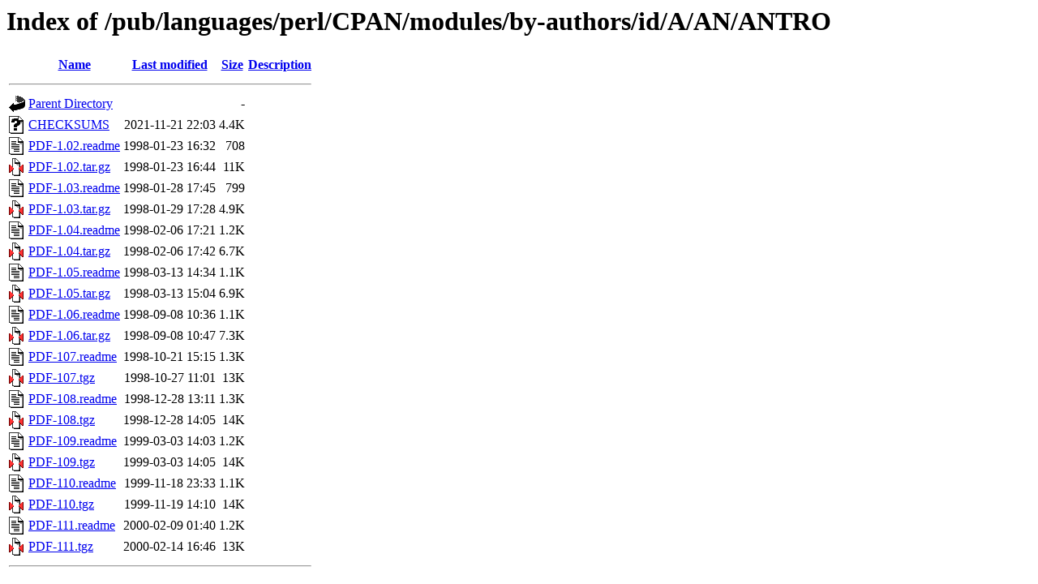

--- FILE ---
content_type: text/html;charset=ISO-8859-1
request_url: http://ftp.forthnet.gr/pub/languages/perl/CPAN/modules/by-authors/id/A/AN/ANTRO/
body_size: 5394
content:
<!DOCTYPE HTML PUBLIC "-//W3C//DTD HTML 3.2 Final//EN">
<html>
 <head>
  <title>Index of /pub/languages/perl/CPAN/modules/by-authors/id/A/AN/ANTRO</title>
 </head>
 <body>
<h1>Index of /pub/languages/perl/CPAN/modules/by-authors/id/A/AN/ANTRO</h1>
  <table>
   <tr><th valign="top"><img src="/icons/blank.gif" alt="[ICO]"></th><th><a href="?C=N;O=D">Name</a></th><th><a href="?C=M;O=A">Last modified</a></th><th><a href="?C=S;O=A">Size</a></th><th><a href="?C=D;O=A">Description</a></th></tr>
   <tr><th colspan="5"><hr></th></tr>
<tr><td valign="top"><img src="/icons/back.gif" alt="[PARENTDIR]"></td><td><a href="/pub/languages/perl/CPAN/modules/by-authors/id/A/AN/">Parent Directory</a>       </td><td>&nbsp;</td><td align="right">  - </td><td>&nbsp;</td></tr>
<tr><td valign="top"><img src="/icons/unknown.gif" alt="[   ]"></td><td><a href="CHECKSUMS">CHECKSUMS</a>              </td><td align="right">2021-11-21 22:03  </td><td align="right">4.4K</td><td>&nbsp;</td></tr>
<tr><td valign="top"><img src="/icons/text.gif" alt="[TXT]"></td><td><a href="PDF-1.02.readme">PDF-1.02.readme</a>        </td><td align="right">1998-01-23 16:32  </td><td align="right">708 </td><td>&nbsp;</td></tr>
<tr><td valign="top"><img src="/icons/compressed.gif" alt="[   ]"></td><td><a href="PDF-1.02.tar.gz">PDF-1.02.tar.gz</a>        </td><td align="right">1998-01-23 16:44  </td><td align="right"> 11K</td><td>&nbsp;</td></tr>
<tr><td valign="top"><img src="/icons/text.gif" alt="[TXT]"></td><td><a href="PDF-1.03.readme">PDF-1.03.readme</a>        </td><td align="right">1998-01-28 17:45  </td><td align="right">799 </td><td>&nbsp;</td></tr>
<tr><td valign="top"><img src="/icons/compressed.gif" alt="[   ]"></td><td><a href="PDF-1.03.tar.gz">PDF-1.03.tar.gz</a>        </td><td align="right">1998-01-29 17:28  </td><td align="right">4.9K</td><td>&nbsp;</td></tr>
<tr><td valign="top"><img src="/icons/text.gif" alt="[TXT]"></td><td><a href="PDF-1.04.readme">PDF-1.04.readme</a>        </td><td align="right">1998-02-06 17:21  </td><td align="right">1.2K</td><td>&nbsp;</td></tr>
<tr><td valign="top"><img src="/icons/compressed.gif" alt="[   ]"></td><td><a href="PDF-1.04.tar.gz">PDF-1.04.tar.gz</a>        </td><td align="right">1998-02-06 17:42  </td><td align="right">6.7K</td><td>&nbsp;</td></tr>
<tr><td valign="top"><img src="/icons/text.gif" alt="[TXT]"></td><td><a href="PDF-1.05.readme">PDF-1.05.readme</a>        </td><td align="right">1998-03-13 14:34  </td><td align="right">1.1K</td><td>&nbsp;</td></tr>
<tr><td valign="top"><img src="/icons/compressed.gif" alt="[   ]"></td><td><a href="PDF-1.05.tar.gz">PDF-1.05.tar.gz</a>        </td><td align="right">1998-03-13 15:04  </td><td align="right">6.9K</td><td>&nbsp;</td></tr>
<tr><td valign="top"><img src="/icons/text.gif" alt="[TXT]"></td><td><a href="PDF-1.06.readme">PDF-1.06.readme</a>        </td><td align="right">1998-09-08 10:36  </td><td align="right">1.1K</td><td>&nbsp;</td></tr>
<tr><td valign="top"><img src="/icons/compressed.gif" alt="[   ]"></td><td><a href="PDF-1.06.tar.gz">PDF-1.06.tar.gz</a>        </td><td align="right">1998-09-08 10:47  </td><td align="right">7.3K</td><td>&nbsp;</td></tr>
<tr><td valign="top"><img src="/icons/text.gif" alt="[TXT]"></td><td><a href="PDF-107.readme">PDF-107.readme</a>         </td><td align="right">1998-10-21 15:15  </td><td align="right">1.3K</td><td>&nbsp;</td></tr>
<tr><td valign="top"><img src="/icons/compressed.gif" alt="[   ]"></td><td><a href="PDF-107.tgz">PDF-107.tgz</a>            </td><td align="right">1998-10-27 11:01  </td><td align="right"> 13K</td><td>&nbsp;</td></tr>
<tr><td valign="top"><img src="/icons/text.gif" alt="[TXT]"></td><td><a href="PDF-108.readme">PDF-108.readme</a>         </td><td align="right">1998-12-28 13:11  </td><td align="right">1.3K</td><td>&nbsp;</td></tr>
<tr><td valign="top"><img src="/icons/compressed.gif" alt="[   ]"></td><td><a href="PDF-108.tgz">PDF-108.tgz</a>            </td><td align="right">1998-12-28 14:05  </td><td align="right"> 14K</td><td>&nbsp;</td></tr>
<tr><td valign="top"><img src="/icons/text.gif" alt="[TXT]"></td><td><a href="PDF-109.readme">PDF-109.readme</a>         </td><td align="right">1999-03-03 14:03  </td><td align="right">1.2K</td><td>&nbsp;</td></tr>
<tr><td valign="top"><img src="/icons/compressed.gif" alt="[   ]"></td><td><a href="PDF-109.tgz">PDF-109.tgz</a>            </td><td align="right">1999-03-03 14:05  </td><td align="right"> 14K</td><td>&nbsp;</td></tr>
<tr><td valign="top"><img src="/icons/text.gif" alt="[TXT]"></td><td><a href="PDF-110.readme">PDF-110.readme</a>         </td><td align="right">1999-11-18 23:33  </td><td align="right">1.1K</td><td>&nbsp;</td></tr>
<tr><td valign="top"><img src="/icons/compressed.gif" alt="[   ]"></td><td><a href="PDF-110.tgz">PDF-110.tgz</a>            </td><td align="right">1999-11-19 14:10  </td><td align="right"> 14K</td><td>&nbsp;</td></tr>
<tr><td valign="top"><img src="/icons/text.gif" alt="[TXT]"></td><td><a href="PDF-111.readme">PDF-111.readme</a>         </td><td align="right">2000-02-09 01:40  </td><td align="right">1.2K</td><td>&nbsp;</td></tr>
<tr><td valign="top"><img src="/icons/compressed.gif" alt="[   ]"></td><td><a href="PDF-111.tgz">PDF-111.tgz</a>            </td><td align="right">2000-02-14 16:46  </td><td align="right"> 13K</td><td>&nbsp;</td></tr>
   <tr><th colspan="5"><hr></th></tr>
</table>
</body></html>
